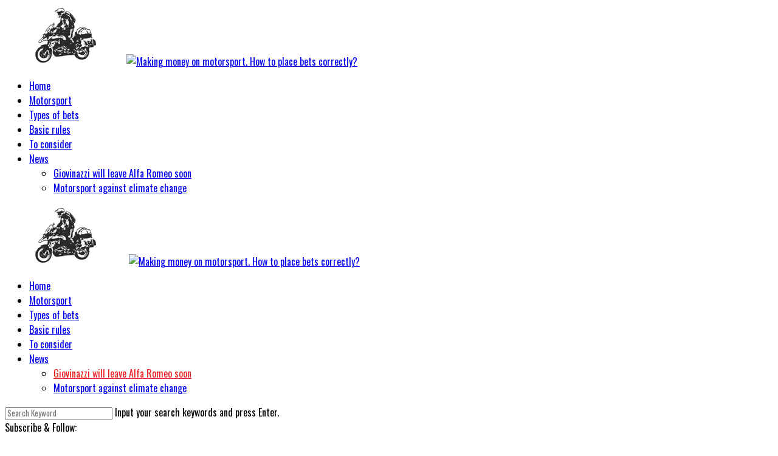

--- FILE ---
content_type: text/html; charset=UTF-8
request_url: https://racepro-motorsport.com/giovinazzi-will-leave-alfa-romeo-soon.htm
body_size: 9218
content:
<!DOCTYPE html>
<html lang="en-US">
<head>
	<meta charset="UTF-8">
	<meta name="viewport" content="width=device-width, initial-scale=1, maximum-scale=1">
	<link rel="profile" href="https://gmpg.org/xfn/11">
	<link rel="pingback" href="https://racepro-motorsport.com/xmlrpc.php">
	<title>Departure of Giovinazzi from the Alfa Romeo team</title>
<meta name='robots' content='max-image-preview:large' />

<!-- All in One SEO Pack 3.3.5 by Michael Torbert of Semper Fi Web Designob_start_detected [-1,-1] -->
<meta name="description"  content="It&#039;s no secret that Antonio Giovinazzi has not been able to show outstanding results over the past 3 years as a member of the Alfa Romeo team. That is why the contract with him will be terminated shortly. Read on to find out the details of his dismissal." />

<script type="application/ld+json" class="aioseop-schema">{"@context":"https://schema.org","@graph":[{"@type":"Organization","@id":"https://racepro-motorsport.com/#organization","url":"https://racepro-motorsport.com/","name":"Making money on motorsport. How to place bets correctly?","sameAs":[]},{"@type":"WebSite","@id":"https://racepro-motorsport.com/#website","url":"https://racepro-motorsport.com/","name":"Making money on motorsport. How to place bets correctly?","publisher":{"@id":"https://racepro-motorsport.com/#organization"},"potentialAction":{"@type":"SearchAction","target":"https://racepro-motorsport.com/?s={search_term_string}","query-input":"required name=search_term_string"}},{"@type":"WebPage","@id":"https://racepro-motorsport.com/giovinazzi-will-leave-alfa-romeo-soon.htm#webpage","url":"https://racepro-motorsport.com/giovinazzi-will-leave-alfa-romeo-soon.htm","inLanguage":"en-US","name":"Giovinazzi will leave Alfa Romeo soon","isPartOf":{"@id":"https://racepro-motorsport.com/#website"},"datePublished":"2021-11-01T18:30:34+00:00","dateModified":"2021-11-22T18:31:43+00:00","description":"It's no secret that Antonio Giovinazzi has not been able to show outstanding results over the past 3 years as a member of the Alfa Romeo team. That is why the contract with him will be terminated shortly. Read on to find out the details of his dismissal."},{"@type":"Article","@id":"https://racepro-motorsport.com/giovinazzi-will-leave-alfa-romeo-soon.htm#article","isPartOf":{"@id":"https://racepro-motorsport.com/giovinazzi-will-leave-alfa-romeo-soon.htm#webpage"},"author":{"@id":"https://racepro-motorsport.com/author/dev_racepro-motorsport_com#author"},"headline":"Giovinazzi will leave Alfa Romeo soon","datePublished":"2021-11-01T18:30:34+00:00","dateModified":"2021-11-22T18:31:43+00:00","commentCount":0,"mainEntityOfPage":{"@id":"https://racepro-motorsport.com/giovinazzi-will-leave-alfa-romeo-soon.htm#webpage"},"publisher":{"@id":"https://racepro-motorsport.com/#organization"},"articleSection":"News"},{"@type":"Person","@id":"https://racepro-motorsport.com/author/dev_racepro-motorsport_com#author","name":"admin","sameAs":[],"image":{"@type":"ImageObject","@id":"https://racepro-motorsport.com/#personlogo","url":"https://secure.gravatar.com/avatar/31804a62fc1621753ec16e4df5b8982e0c65ae9c458ef64222ac303c457dc73d?s=96&d=mm&r=g","width":96,"height":96,"caption":"admin"}}]}</script>
<link rel="canonical" href="https://racepro-motorsport.com/giovinazzi-will-leave-alfa-romeo-soon.htm" />
<!-- All in One SEO Pack -->
<link rel='dns-prefetch' href='//fonts.googleapis.com' />
<link rel="alternate" type="application/rss+xml" title="Making money on motorsport. How to place bets correctly? &raquo; Feed" href="https://racepro-motorsport.com/feed" />
<link rel="alternate" type="application/rss+xml" title="Making money on motorsport. How to place bets correctly? &raquo; Comments Feed" href="https://racepro-motorsport.com/comments/feed" />
<link rel="alternate" title="oEmbed (JSON)" type="application/json+oembed" href="https://racepro-motorsport.com/wp-json/oembed/1.0/embed?url=https%3A%2F%2Fracepro-motorsport.com%2Fgiovinazzi-will-leave-alfa-romeo-soon.htm" />
<link rel="alternate" title="oEmbed (XML)" type="text/xml+oembed" href="https://racepro-motorsport.com/wp-json/oembed/1.0/embed?url=https%3A%2F%2Fracepro-motorsport.com%2Fgiovinazzi-will-leave-alfa-romeo-soon.htm&#038;format=xml" />
<style id='wp-img-auto-sizes-contain-inline-css'>
img:is([sizes=auto i],[sizes^="auto," i]){contain-intrinsic-size:3000px 1500px}
/*# sourceURL=wp-img-auto-sizes-contain-inline-css */
</style>
<style id='wp-emoji-styles-inline-css'>

	img.wp-smiley, img.emoji {
		display: inline !important;
		border: none !important;
		box-shadow: none !important;
		height: 1em !important;
		width: 1em !important;
		margin: 0 0.07em !important;
		vertical-align: -0.1em !important;
		background: none !important;
		padding: 0 !important;
	}
/*# sourceURL=wp-emoji-styles-inline-css */
</style>
<style id='wp-block-library-inline-css'>
:root{--wp-block-synced-color:#7a00df;--wp-block-synced-color--rgb:122,0,223;--wp-bound-block-color:var(--wp-block-synced-color);--wp-editor-canvas-background:#ddd;--wp-admin-theme-color:#007cba;--wp-admin-theme-color--rgb:0,124,186;--wp-admin-theme-color-darker-10:#006ba1;--wp-admin-theme-color-darker-10--rgb:0,107,160.5;--wp-admin-theme-color-darker-20:#005a87;--wp-admin-theme-color-darker-20--rgb:0,90,135;--wp-admin-border-width-focus:2px}@media (min-resolution:192dpi){:root{--wp-admin-border-width-focus:1.5px}}.wp-element-button{cursor:pointer}:root .has-very-light-gray-background-color{background-color:#eee}:root .has-very-dark-gray-background-color{background-color:#313131}:root .has-very-light-gray-color{color:#eee}:root .has-very-dark-gray-color{color:#313131}:root .has-vivid-green-cyan-to-vivid-cyan-blue-gradient-background{background:linear-gradient(135deg,#00d084,#0693e3)}:root .has-purple-crush-gradient-background{background:linear-gradient(135deg,#34e2e4,#4721fb 50%,#ab1dfe)}:root .has-hazy-dawn-gradient-background{background:linear-gradient(135deg,#faaca8,#dad0ec)}:root .has-subdued-olive-gradient-background{background:linear-gradient(135deg,#fafae1,#67a671)}:root .has-atomic-cream-gradient-background{background:linear-gradient(135deg,#fdd79a,#004a59)}:root .has-nightshade-gradient-background{background:linear-gradient(135deg,#330968,#31cdcf)}:root .has-midnight-gradient-background{background:linear-gradient(135deg,#020381,#2874fc)}:root{--wp--preset--font-size--normal:16px;--wp--preset--font-size--huge:42px}.has-regular-font-size{font-size:1em}.has-larger-font-size{font-size:2.625em}.has-normal-font-size{font-size:var(--wp--preset--font-size--normal)}.has-huge-font-size{font-size:var(--wp--preset--font-size--huge)}.has-text-align-center{text-align:center}.has-text-align-left{text-align:left}.has-text-align-right{text-align:right}.has-fit-text{white-space:nowrap!important}#end-resizable-editor-section{display:none}.aligncenter{clear:both}.items-justified-left{justify-content:flex-start}.items-justified-center{justify-content:center}.items-justified-right{justify-content:flex-end}.items-justified-space-between{justify-content:space-between}.screen-reader-text{border:0;clip-path:inset(50%);height:1px;margin:-1px;overflow:hidden;padding:0;position:absolute;width:1px;word-wrap:normal!important}.screen-reader-text:focus{background-color:#ddd;clip-path:none;color:#444;display:block;font-size:1em;height:auto;left:5px;line-height:normal;padding:15px 23px 14px;text-decoration:none;top:5px;width:auto;z-index:100000}html :where(.has-border-color){border-style:solid}html :where([style*=border-top-color]){border-top-style:solid}html :where([style*=border-right-color]){border-right-style:solid}html :where([style*=border-bottom-color]){border-bottom-style:solid}html :where([style*=border-left-color]){border-left-style:solid}html :where([style*=border-width]){border-style:solid}html :where([style*=border-top-width]){border-top-style:solid}html :where([style*=border-right-width]){border-right-style:solid}html :where([style*=border-bottom-width]){border-bottom-style:solid}html :where([style*=border-left-width]){border-left-style:solid}html :where(img[class*=wp-image-]){height:auto;max-width:100%}:where(figure){margin:0 0 1em}html :where(.is-position-sticky){--wp-admin--admin-bar--position-offset:var(--wp-admin--admin-bar--height,0px)}@media screen and (max-width:600px){html :where(.is-position-sticky){--wp-admin--admin-bar--position-offset:0px}}

/*# sourceURL=wp-block-library-inline-css */
</style><style id='global-styles-inline-css'>
:root{--wp--preset--aspect-ratio--square: 1;--wp--preset--aspect-ratio--4-3: 4/3;--wp--preset--aspect-ratio--3-4: 3/4;--wp--preset--aspect-ratio--3-2: 3/2;--wp--preset--aspect-ratio--2-3: 2/3;--wp--preset--aspect-ratio--16-9: 16/9;--wp--preset--aspect-ratio--9-16: 9/16;--wp--preset--color--black: #000000;--wp--preset--color--cyan-bluish-gray: #abb8c3;--wp--preset--color--white: #ffffff;--wp--preset--color--pale-pink: #f78da7;--wp--preset--color--vivid-red: #cf2e2e;--wp--preset--color--luminous-vivid-orange: #ff6900;--wp--preset--color--luminous-vivid-amber: #fcb900;--wp--preset--color--light-green-cyan: #7bdcb5;--wp--preset--color--vivid-green-cyan: #00d084;--wp--preset--color--pale-cyan-blue: #8ed1fc;--wp--preset--color--vivid-cyan-blue: #0693e3;--wp--preset--color--vivid-purple: #9b51e0;--wp--preset--gradient--vivid-cyan-blue-to-vivid-purple: linear-gradient(135deg,rgb(6,147,227) 0%,rgb(155,81,224) 100%);--wp--preset--gradient--light-green-cyan-to-vivid-green-cyan: linear-gradient(135deg,rgb(122,220,180) 0%,rgb(0,208,130) 100%);--wp--preset--gradient--luminous-vivid-amber-to-luminous-vivid-orange: linear-gradient(135deg,rgb(252,185,0) 0%,rgb(255,105,0) 100%);--wp--preset--gradient--luminous-vivid-orange-to-vivid-red: linear-gradient(135deg,rgb(255,105,0) 0%,rgb(207,46,46) 100%);--wp--preset--gradient--very-light-gray-to-cyan-bluish-gray: linear-gradient(135deg,rgb(238,238,238) 0%,rgb(169,184,195) 100%);--wp--preset--gradient--cool-to-warm-spectrum: linear-gradient(135deg,rgb(74,234,220) 0%,rgb(151,120,209) 20%,rgb(207,42,186) 40%,rgb(238,44,130) 60%,rgb(251,105,98) 80%,rgb(254,248,76) 100%);--wp--preset--gradient--blush-light-purple: linear-gradient(135deg,rgb(255,206,236) 0%,rgb(152,150,240) 100%);--wp--preset--gradient--blush-bordeaux: linear-gradient(135deg,rgb(254,205,165) 0%,rgb(254,45,45) 50%,rgb(107,0,62) 100%);--wp--preset--gradient--luminous-dusk: linear-gradient(135deg,rgb(255,203,112) 0%,rgb(199,81,192) 50%,rgb(65,88,208) 100%);--wp--preset--gradient--pale-ocean: linear-gradient(135deg,rgb(255,245,203) 0%,rgb(182,227,212) 50%,rgb(51,167,181) 100%);--wp--preset--gradient--electric-grass: linear-gradient(135deg,rgb(202,248,128) 0%,rgb(113,206,126) 100%);--wp--preset--gradient--midnight: linear-gradient(135deg,rgb(2,3,129) 0%,rgb(40,116,252) 100%);--wp--preset--font-size--small: 13px;--wp--preset--font-size--medium: 20px;--wp--preset--font-size--large: 36px;--wp--preset--font-size--x-large: 42px;--wp--preset--spacing--20: 0.44rem;--wp--preset--spacing--30: 0.67rem;--wp--preset--spacing--40: 1rem;--wp--preset--spacing--50: 1.5rem;--wp--preset--spacing--60: 2.25rem;--wp--preset--spacing--70: 3.38rem;--wp--preset--spacing--80: 5.06rem;--wp--preset--shadow--natural: 6px 6px 9px rgba(0, 0, 0, 0.2);--wp--preset--shadow--deep: 12px 12px 50px rgba(0, 0, 0, 0.4);--wp--preset--shadow--sharp: 6px 6px 0px rgba(0, 0, 0, 0.2);--wp--preset--shadow--outlined: 6px 6px 0px -3px rgb(255, 255, 255), 6px 6px rgb(0, 0, 0);--wp--preset--shadow--crisp: 6px 6px 0px rgb(0, 0, 0);}:where(.is-layout-flex){gap: 0.5em;}:where(.is-layout-grid){gap: 0.5em;}body .is-layout-flex{display: flex;}.is-layout-flex{flex-wrap: wrap;align-items: center;}.is-layout-flex > :is(*, div){margin: 0;}body .is-layout-grid{display: grid;}.is-layout-grid > :is(*, div){margin: 0;}:where(.wp-block-columns.is-layout-flex){gap: 2em;}:where(.wp-block-columns.is-layout-grid){gap: 2em;}:where(.wp-block-post-template.is-layout-flex){gap: 1.25em;}:where(.wp-block-post-template.is-layout-grid){gap: 1.25em;}.has-black-color{color: var(--wp--preset--color--black) !important;}.has-cyan-bluish-gray-color{color: var(--wp--preset--color--cyan-bluish-gray) !important;}.has-white-color{color: var(--wp--preset--color--white) !important;}.has-pale-pink-color{color: var(--wp--preset--color--pale-pink) !important;}.has-vivid-red-color{color: var(--wp--preset--color--vivid-red) !important;}.has-luminous-vivid-orange-color{color: var(--wp--preset--color--luminous-vivid-orange) !important;}.has-luminous-vivid-amber-color{color: var(--wp--preset--color--luminous-vivid-amber) !important;}.has-light-green-cyan-color{color: var(--wp--preset--color--light-green-cyan) !important;}.has-vivid-green-cyan-color{color: var(--wp--preset--color--vivid-green-cyan) !important;}.has-pale-cyan-blue-color{color: var(--wp--preset--color--pale-cyan-blue) !important;}.has-vivid-cyan-blue-color{color: var(--wp--preset--color--vivid-cyan-blue) !important;}.has-vivid-purple-color{color: var(--wp--preset--color--vivid-purple) !important;}.has-black-background-color{background-color: var(--wp--preset--color--black) !important;}.has-cyan-bluish-gray-background-color{background-color: var(--wp--preset--color--cyan-bluish-gray) !important;}.has-white-background-color{background-color: var(--wp--preset--color--white) !important;}.has-pale-pink-background-color{background-color: var(--wp--preset--color--pale-pink) !important;}.has-vivid-red-background-color{background-color: var(--wp--preset--color--vivid-red) !important;}.has-luminous-vivid-orange-background-color{background-color: var(--wp--preset--color--luminous-vivid-orange) !important;}.has-luminous-vivid-amber-background-color{background-color: var(--wp--preset--color--luminous-vivid-amber) !important;}.has-light-green-cyan-background-color{background-color: var(--wp--preset--color--light-green-cyan) !important;}.has-vivid-green-cyan-background-color{background-color: var(--wp--preset--color--vivid-green-cyan) !important;}.has-pale-cyan-blue-background-color{background-color: var(--wp--preset--color--pale-cyan-blue) !important;}.has-vivid-cyan-blue-background-color{background-color: var(--wp--preset--color--vivid-cyan-blue) !important;}.has-vivid-purple-background-color{background-color: var(--wp--preset--color--vivid-purple) !important;}.has-black-border-color{border-color: var(--wp--preset--color--black) !important;}.has-cyan-bluish-gray-border-color{border-color: var(--wp--preset--color--cyan-bluish-gray) !important;}.has-white-border-color{border-color: var(--wp--preset--color--white) !important;}.has-pale-pink-border-color{border-color: var(--wp--preset--color--pale-pink) !important;}.has-vivid-red-border-color{border-color: var(--wp--preset--color--vivid-red) !important;}.has-luminous-vivid-orange-border-color{border-color: var(--wp--preset--color--luminous-vivid-orange) !important;}.has-luminous-vivid-amber-border-color{border-color: var(--wp--preset--color--luminous-vivid-amber) !important;}.has-light-green-cyan-border-color{border-color: var(--wp--preset--color--light-green-cyan) !important;}.has-vivid-green-cyan-border-color{border-color: var(--wp--preset--color--vivid-green-cyan) !important;}.has-pale-cyan-blue-border-color{border-color: var(--wp--preset--color--pale-cyan-blue) !important;}.has-vivid-cyan-blue-border-color{border-color: var(--wp--preset--color--vivid-cyan-blue) !important;}.has-vivid-purple-border-color{border-color: var(--wp--preset--color--vivid-purple) !important;}.has-vivid-cyan-blue-to-vivid-purple-gradient-background{background: var(--wp--preset--gradient--vivid-cyan-blue-to-vivid-purple) !important;}.has-light-green-cyan-to-vivid-green-cyan-gradient-background{background: var(--wp--preset--gradient--light-green-cyan-to-vivid-green-cyan) !important;}.has-luminous-vivid-amber-to-luminous-vivid-orange-gradient-background{background: var(--wp--preset--gradient--luminous-vivid-amber-to-luminous-vivid-orange) !important;}.has-luminous-vivid-orange-to-vivid-red-gradient-background{background: var(--wp--preset--gradient--luminous-vivid-orange-to-vivid-red) !important;}.has-very-light-gray-to-cyan-bluish-gray-gradient-background{background: var(--wp--preset--gradient--very-light-gray-to-cyan-bluish-gray) !important;}.has-cool-to-warm-spectrum-gradient-background{background: var(--wp--preset--gradient--cool-to-warm-spectrum) !important;}.has-blush-light-purple-gradient-background{background: var(--wp--preset--gradient--blush-light-purple) !important;}.has-blush-bordeaux-gradient-background{background: var(--wp--preset--gradient--blush-bordeaux) !important;}.has-luminous-dusk-gradient-background{background: var(--wp--preset--gradient--luminous-dusk) !important;}.has-pale-ocean-gradient-background{background: var(--wp--preset--gradient--pale-ocean) !important;}.has-electric-grass-gradient-background{background: var(--wp--preset--gradient--electric-grass) !important;}.has-midnight-gradient-background{background: var(--wp--preset--gradient--midnight) !important;}.has-small-font-size{font-size: var(--wp--preset--font-size--small) !important;}.has-medium-font-size{font-size: var(--wp--preset--font-size--medium) !important;}.has-large-font-size{font-size: var(--wp--preset--font-size--large) !important;}.has-x-large-font-size{font-size: var(--wp--preset--font-size--x-large) !important;}
/*# sourceURL=global-styles-inline-css */
</style>

<style id='classic-theme-styles-inline-css'>
/*! This file is auto-generated */
.wp-block-button__link{color:#fff;background-color:#32373c;border-radius:9999px;box-shadow:none;text-decoration:none;padding:calc(.667em + 2px) calc(1.333em + 2px);font-size:1.125em}.wp-block-file__button{background:#32373c;color:#fff;text-decoration:none}
/*# sourceURL=/wp-includes/css/classic-themes.min.css */
</style>
<link rel='stylesheet' id='belinni-fonts-css' href='https://fonts.googleapis.com/css?family=Oswald:300,400,700%7CPoppins:300,400,500,600,700&#038;subset=latin' media='all' />
<link rel='stylesheet' id='font-awesome-css' href='https://racepro-motorsport.com/wp-content/themes/race/css/font-awesome.min.css' media='all' />
<link rel='stylesheet' id='plugins-styles-css' href='https://racepro-motorsport.com/wp-content/themes/race/css/plugins-styles.css' media='all' />
<link rel='stylesheet' id='default-css' href='https://racepro-motorsport.com/wp-content/themes/race/css/woocommerce.css' media='all' />
<link rel='stylesheet' id='belinni-main-styles-css' href='https://racepro-motorsport.com/wp-content/themes/race/style.css' media='all' />
<style id='belinni-main-styles-inline-css'>
.background-opacity{opacity:!important;}
 .hero .owl-next, .hero .owl-prev{ display: none!important;} 
 .hero .owl-carousel .owl-dots{ display: none!important;} 
 ::-moz-selection{background:#ed2323;color: #fff;}
		::selection{background:#ed2323;color: #fff;}
		.widget_mc4wp_form_widget input[type=submit],
		.widget_product_search form input[type=submit],.index_subscribe input[type=submit],.woocommerce span.onsale,.woocommerce a.button,.woocommerce button.button,.woocommerce input.button,.woocommerce #respond input#submit,.woocommerce a.button.alt, .woocommerce a.button.alt:hover,.woocommerce button.button.alt,.woocommerce button.button.alt:hover,.woocommerce input.button.alt,.woocommerce input.button.alt:hover,.woocommerce #respond input#submit.alt,.woocommerce #respond input#submit.alt:hover,.woocommerce a.button:hover,.woocommerce button.button:hover,.woocommerce input.button:hover,.woocommerce #respond input#submit:hover,.woocommerce-Addresses a.edit,.woocommerce .widget_price_filter .ui-slider .ui-slider-handle,.woocommerce .widget_price_filter .ui-slider .ui-slider-range,.widget_shopping_cart a.checkout,.hero .grid-static-posts .category-post-title,.owl-carousel .more-button,.grid-static-posts .category-post-title{background:#ed2323;}
		.post:before,footer a:hover,.navigation li a:hover,.navigation li.current-menu-item > a, .format-quote .category-post-title a:after{color:#ed2323!important;}
		.widget_mc4wp_form_widget input[type=submit],.widget_product_search form input[type=submit]{background:#ed2323!important;}
		blockquote{border-left: 7px solid #ed2323;}
	body{font-family:'Oswald',Arial,serif;font-size:px;color:;}
	input::-webkit-input-placeholder{font-family: 'Oswald', Arial, serif;}input:-moz-placeholder{font-family: 'Oswald', Arial, serif;}input::-moz-placeholder{font-family: 'Oswald', Arial, serif;}input:-ms-input-placeholder{font-family: 'Oswald', Arial, serif;}
	#cancel-comment-reply-link,.woocommerce .button,.woocommerce ul.products .add_to_cart_button,.woocommerce ul.products .added_to_cart, .quantity.mkd-quantity-buttons .mkd-quantity-input,.navbar li a, h1.widget-title,h2.widget-title,h3.widget-title,h4.widget-title,h5.widget-title,h6.widget-title,.widget-tab-titles h3,.comments-counter-title,.comment-reply-title,.top-cart .icons .count {font-family: 'Oswald'!important;}
	h1,h2,h3,h4,h5,h6{ font-family: 'Poppins', Arial, serif!important; font-weight:;letter-spacing:em;color:; }
	.page-title-wrapper,.product-title, .mini_cart_item .remove + a,.single-post .post-switch li a{font-family: 'Poppins';}
/*# sourceURL=belinni-main-styles-inline-css */
</style>
<link rel='stylesheet' id='responsive-css' href='https://racepro-motorsport.com/wp-content/themes/race/css/media.css' media='all' />
<script src="https://racepro-motorsport.com/wp-includes/js/jquery/jquery.min.js?ver=3.7.1" id="jquery-core-js"></script>
<script src="https://racepro-motorsport.com/wp-includes/js/jquery/jquery-migrate.min.js?ver=3.4.1" id="jquery-migrate-js"></script>
<script id="simple-likes-public-js-js-extra">
var simpleLikes = {"ajaxurl":"https://racepro-motorsport.com/wp-admin/admin-ajax.php","like":"Like","unlike":"Unlike"};
//# sourceURL=simple-likes-public-js-js-extra
</script>
<script src="https://racepro-motorsport.com/wp-content/themes/race/js/simple-likes-public.js?ver=0.5" id="simple-likes-public-js-js"></script>
<link rel="https://api.w.org/" href="https://racepro-motorsport.com/wp-json/" /><link rel="alternate" title="JSON" type="application/json" href="https://racepro-motorsport.com/wp-json/wp/v2/posts/31" /><link rel="EditURI" type="application/rsd+xml" title="RSD" href="https://racepro-motorsport.com/xmlrpc.php?rsd" />
<meta name="generator" content="WordPress 6.9" />
<link rel='shortlink' href='https://racepro-motorsport.com/?p=31' />
</head>

<body class="wp-singular post-template-default single single-post postid-31 single-format-standard wp-theme-race">

	<div class="glide-navigation">
	<div class="sidebar-scroll scrollbar-macosx">
		
		<div class="close-glide-button">
			<a href="#" class="close-btn"></a>
		</div>

		<div class="glide-navigation-logo-wrapper">
			<div class="glide-navigation-logo">
									<a href="https://racepro-motorsport.com/"><img class="logo-img" src="https://racepro-motorsport.com/wp-content/uploads/logo-19.png" alt="Making money on motorsport. How to place bets correctly?" /><img class="retina-logo-img" src="" alt="Making money on motorsport. How to place bets correctly?" /></a>

							</div>
		</div>
		
		<ul id="menu-menu-1" class="navbar"><li id="menu-item-41" class="menu-item menu-item-type-post_type menu-item-object-page menu-item-home menu-item-41"><a href="https://racepro-motorsport.com/">Home</a></li>
<li id="menu-item-44" class="menu-item menu-item-type-post_type menu-item-object-post menu-item-44"><a href="https://racepro-motorsport.com/what-is-motorsport-betting.htm">Motorsport</a></li>
<li id="menu-item-45" class="menu-item menu-item-type-post_type menu-item-object-post menu-item-45"><a href="https://racepro-motorsport.com/what-types-of-motorsport-bets-are-there.htm">Types of bets</a></li>
<li id="menu-item-46" class="menu-item menu-item-type-post_type menu-item-object-post menu-item-46"><a href="https://racepro-motorsport.com/what-are-the-types-of-motorsport-bets.htm">Basic rules</a></li>
<li id="menu-item-47" class="menu-item menu-item-type-post_type menu-item-object-post menu-item-47"><a href="https://racepro-motorsport.com/what-are-the-motorsports-betting-types.htm">To consider</a></li>
<li id="menu-item-48" class="menu-item menu-item-type-custom menu-item-object-custom current-menu-ancestor current-menu-parent menu-item-has-children menu-item-48"><a href="#">News</a>
<ul class="sub-menu">
	<li id="menu-item-42" class="menu-item menu-item-type-post_type menu-item-object-post current-menu-item menu-item-42"><a href="https://racepro-motorsport.com/giovinazzi-will-leave-alfa-romeo-soon.htm" aria-current="page">Giovinazzi will leave Alfa Romeo soon</a></li>
	<li id="menu-item-43" class="menu-item menu-item-type-post_type menu-item-object-post menu-item-43"><a href="https://racepro-motorsport.com/motorsport-could-come-in-handy-in-the-fight-against-climate-change.htm">Motorsport against climate change</a></li>
</ul>
</li>
</ul>			</div>
</div>

<div class="glide-overlay close-btn"></div>
	<div class="container-fluid no-padding"></div>
	
	<header>
    <div class="header-wrapper">

                    <div class="header-style-8">
	<div class="logo-wrapper">
		<div class="container">
			<div class="header-logo">	<a href="https://racepro-motorsport.com/" class="logo-img"><img
			src="https://racepro-motorsport.com/wp-content/uploads/logo-19.png"
			alt="Making money on motorsport. How to place bets correctly?"/></a>

	<a href="https://racepro-motorsport.com/" class="retina-logo-img"><img
			src="https://racepro-motorsport.com/wp-content/themes/race/img/logo_2x.png"
			alt="Making money on motorsport. How to place bets correctly?"/></a>
</div>
		</div>
	</div> 
	<div class="main-navigation-content navigation-under-logo">
		<div class="container">
			<div class="navigation-wrapper">
	<div class="pxs-main-navigation"><ul id="menu-menu-2" class="navigation"><li class="menu-item menu-item-type-post_type menu-item-object-page menu-item-home menu-item-41"><a href="https://racepro-motorsport.com/">Home</a></li>
<li class="menu-item menu-item-type-post_type menu-item-object-post menu-item-44"><a href="https://racepro-motorsport.com/what-is-motorsport-betting.htm">Motorsport</a></li>
<li class="menu-item menu-item-type-post_type menu-item-object-post menu-item-45"><a href="https://racepro-motorsport.com/what-types-of-motorsport-bets-are-there.htm">Types of bets</a></li>
<li class="menu-item menu-item-type-post_type menu-item-object-post menu-item-46"><a href="https://racepro-motorsport.com/what-are-the-types-of-motorsport-bets.htm">Basic rules</a></li>
<li class="menu-item menu-item-type-post_type menu-item-object-post menu-item-47"><a href="https://racepro-motorsport.com/what-are-the-motorsports-betting-types.htm">To consider</a></li>
<li class="menu-item menu-item-type-custom menu-item-object-custom current-menu-ancestor current-menu-parent menu-item-has-children menu-item-48"><a href="#">News</a>
<ul class="sub-menu">
	<li class="menu-item menu-item-type-post_type menu-item-object-post current-menu-item menu-item-42"><a href="https://racepro-motorsport.com/giovinazzi-will-leave-alfa-romeo-soon.htm" aria-current="page">Giovinazzi will leave Alfa Romeo soon</a></li>
	<li class="menu-item menu-item-type-post_type menu-item-object-post menu-item-43"><a href="https://racepro-motorsport.com/motorsport-could-come-in-handy-in-the-fight-against-climate-change.htm">Motorsport against climate change</a></li>
</ul>
</li>
</ul></div>
</div>			<div class="searchbox-icon"><i class="fa fa-search"></i></div>
			<div class="menu-icon"><i class="fa fa-navicon"></i></div>
		</div>
	</div>
	<div class="sticky-navigation"></div>
</div>



        
        <div class="background-block"></div>
        <div class="background-opacity"></div>
    </div>
</header>
<div class="search-wrapper">
	<form role="search" method="get" class="search-form" action="https://racepro-motorsport.com/">
		<input type="search" placeholder="Search Keyword" name="s" id="s"
			   class="searchbox-input" autocomplete="off" required />
		<span>Input your search keywords and press Enter.</span>
	</form>
	<div class="header-socials-block">
		<span>Subscribe &amp; Follow:</span>
		<ul class="header-socials">
					</ul>
	</div>
	<div class="search-wrapper-close"></div>
</div>	
	<div class="main-panel ">	<!-- page-title -->
	<div class="page-title-wrapper">
		<div class="container">
			<div class="row post-border"></div>
		</div>
	</div>

	<!-- main -->
	<div class="main">
		
		<div class="container ">

			<!-- main-column -->
			<div id="main-column"
									class="full-page-post"
							>

				<!-- fl-grid -->
				<div class="fl-grid">
											
						<aside id="post-31" >

	 

		<div class="post-header">
							
			
			
			<a><h1>Giovinazzi will leave Alfa Romeo soon</h1></a>

											
		</div>
		
		<div class="post-entry">
			<p><img fetchpriority="high" decoding="async" class="alignleft size-medium wp-image-29" src="https://racepro-motorsport.com/wp-content/uploads/Giovinazzi-300x200.jpg" alt="" width="300" height="200" srcset="https://racepro-motorsport.com/wp-content/uploads/Giovinazzi-300x200.jpg 300w, https://racepro-motorsport.com/wp-content/uploads/Giovinazzi-768x512.jpg 768w, https://racepro-motorsport.com/wp-content/uploads/Giovinazzi-550x367.jpg 550w, https://racepro-motorsport.com/wp-content/uploads/Giovinazzi.jpg 780w" sizes="(max-width: 300px) 100vw, 300px" />It is impossible to predict exactly when Antonio Giovinazzi will leave Alfa Romeo, but the matter is almost settled, so it is only a matter of time before he leaves the team.<br />
Giovinazzi started working with Alfa Romeo in 2018. At this time, take him to the team, as a test pilot. After a while, the Ferrari company that runs this team decided to give him a promotion. Sometime after joining the team, Giovinazzi got a permanent driver&#8217;s seat during Formula 1 races.<br />
In the last two years that this driver has spent with the Alfa Romeo team, he has not been able to show the outstanding results that everyone expected from him. In the first year, he managed to earn 14 points. Only 4 points in the second year and 1 in the third period.<br />
Fred Vasseur, the current head of the Alfa Romeo team, has repeatedly tried to justify Antonio Giovinazzi in front of the Italian media, claiming that he was able to show outstanding results during the qualifying races. But, unfortunately, such good results could not help him with a few victory points that everyone was counting on.</p>
<p>Source: <a href="https://www.planetf1.com/news/antonio-giovinazzi-alfa-romeo-exit-matter-of-time/">Bleacher Report</a></p>

					</div>

		
		<div class="post-meta">
			
			
			<ul class="post-switch">

				<li class="prev-post-link">
								<a href="https://racepro-motorsport.com/motorsport-could-come-in-handy-in-the-fight-against-climate-change.htm">Motorsport could come in handy in the fight against climate change</a></li>
			
</ul>
			
			
		</div>

	
</aside>														</div>
			</div>

				</div>
	</div>


		<div class="instagram-footer">
			<div class="instagram-widget">
							</div>
		</div>
	</div>

	<footer class="">
		<div class="container footers">
			<div class="footer-parts footer-part-1"></div>
			<div class="footer-parts footer-part-2"></div>
			<div class="footer-parts footer-part-3"></div>
		</div>

		<div class="copy-wrapper">
			<div class="container">
				<p class="copyright copy-left">2021 - All Rights Reserved.</p>

								<ul class="socials right-socials socials-right">
									</ul>
							</div>
		</div>
	</footer>

	<div class="back-to-top">
		<a href="#"><i class="fa fa-angle-up"></i></a>
	</div>

	<script type="speculationrules">
{"prefetch":[{"source":"document","where":{"and":[{"href_matches":"/*"},{"not":{"href_matches":["/wp-*.php","/wp-admin/*","/wp-content/uploads/*","/wp-content/*","/wp-content/plugins/*","/wp-content/themes/race/*","/*\\?(.+)"]}},{"not":{"selector_matches":"a[rel~=\"nofollow\"]"}},{"not":{"selector_matches":".no-prefetch, .no-prefetch a"}}]},"eagerness":"conservative"}]}
</script>
<script src="https://racepro-motorsport.com/wp-content/themes/race/js/plugins.js?ver=1.0.0" id="plugins-js"></script>
<script src="https://racepro-motorsport.com/wp-content/themes/race/js/main.js?ver=1.0.0" id="belinni-main-scripts-js"></script>
<script src="https://racepro-motorsport.com/wp-includes/js/comment-reply.min.js?ver=6.9" id="comment-reply-js" async data-wp-strategy="async" fetchpriority="low"></script>
<script id="wp-emoji-settings" type="application/json">
{"baseUrl":"https://s.w.org/images/core/emoji/17.0.2/72x72/","ext":".png","svgUrl":"https://s.w.org/images/core/emoji/17.0.2/svg/","svgExt":".svg","source":{"concatemoji":"https://racepro-motorsport.com/wp-includes/js/wp-emoji-release.min.js?ver=6.9"}}
</script>
<script type="module">
/*! This file is auto-generated */
const a=JSON.parse(document.getElementById("wp-emoji-settings").textContent),o=(window._wpemojiSettings=a,"wpEmojiSettingsSupports"),s=["flag","emoji"];function i(e){try{var t={supportTests:e,timestamp:(new Date).valueOf()};sessionStorage.setItem(o,JSON.stringify(t))}catch(e){}}function c(e,t,n){e.clearRect(0,0,e.canvas.width,e.canvas.height),e.fillText(t,0,0);t=new Uint32Array(e.getImageData(0,0,e.canvas.width,e.canvas.height).data);e.clearRect(0,0,e.canvas.width,e.canvas.height),e.fillText(n,0,0);const a=new Uint32Array(e.getImageData(0,0,e.canvas.width,e.canvas.height).data);return t.every((e,t)=>e===a[t])}function p(e,t){e.clearRect(0,0,e.canvas.width,e.canvas.height),e.fillText(t,0,0);var n=e.getImageData(16,16,1,1);for(let e=0;e<n.data.length;e++)if(0!==n.data[e])return!1;return!0}function u(e,t,n,a){switch(t){case"flag":return n(e,"\ud83c\udff3\ufe0f\u200d\u26a7\ufe0f","\ud83c\udff3\ufe0f\u200b\u26a7\ufe0f")?!1:!n(e,"\ud83c\udde8\ud83c\uddf6","\ud83c\udde8\u200b\ud83c\uddf6")&&!n(e,"\ud83c\udff4\udb40\udc67\udb40\udc62\udb40\udc65\udb40\udc6e\udb40\udc67\udb40\udc7f","\ud83c\udff4\u200b\udb40\udc67\u200b\udb40\udc62\u200b\udb40\udc65\u200b\udb40\udc6e\u200b\udb40\udc67\u200b\udb40\udc7f");case"emoji":return!a(e,"\ud83e\u1fac8")}return!1}function f(e,t,n,a){let r;const o=(r="undefined"!=typeof WorkerGlobalScope&&self instanceof WorkerGlobalScope?new OffscreenCanvas(300,150):document.createElement("canvas")).getContext("2d",{willReadFrequently:!0}),s=(o.textBaseline="top",o.font="600 32px Arial",{});return e.forEach(e=>{s[e]=t(o,e,n,a)}),s}function r(e){var t=document.createElement("script");t.src=e,t.defer=!0,document.head.appendChild(t)}a.supports={everything:!0,everythingExceptFlag:!0},new Promise(t=>{let n=function(){try{var e=JSON.parse(sessionStorage.getItem(o));if("object"==typeof e&&"number"==typeof e.timestamp&&(new Date).valueOf()<e.timestamp+604800&&"object"==typeof e.supportTests)return e.supportTests}catch(e){}return null}();if(!n){if("undefined"!=typeof Worker&&"undefined"!=typeof OffscreenCanvas&&"undefined"!=typeof URL&&URL.createObjectURL&&"undefined"!=typeof Blob)try{var e="postMessage("+f.toString()+"("+[JSON.stringify(s),u.toString(),c.toString(),p.toString()].join(",")+"));",a=new Blob([e],{type:"text/javascript"});const r=new Worker(URL.createObjectURL(a),{name:"wpTestEmojiSupports"});return void(r.onmessage=e=>{i(n=e.data),r.terminate(),t(n)})}catch(e){}i(n=f(s,u,c,p))}t(n)}).then(e=>{for(const n in e)a.supports[n]=e[n],a.supports.everything=a.supports.everything&&a.supports[n],"flag"!==n&&(a.supports.everythingExceptFlag=a.supports.everythingExceptFlag&&a.supports[n]);var t;a.supports.everythingExceptFlag=a.supports.everythingExceptFlag&&!a.supports.flag,a.supports.everything||((t=a.source||{}).concatemoji?r(t.concatemoji):t.wpemoji&&t.twemoji&&(r(t.twemoji),r(t.wpemoji)))});
//# sourceURL=https://racepro-motorsport.com/wp-includes/js/wp-emoji-loader.min.js
</script>
<script defer src="https://static.cloudflareinsights.com/beacon.min.js/vcd15cbe7772f49c399c6a5babf22c1241717689176015" integrity="sha512-ZpsOmlRQV6y907TI0dKBHq9Md29nnaEIPlkf84rnaERnq6zvWvPUqr2ft8M1aS28oN72PdrCzSjY4U6VaAw1EQ==" data-cf-beacon='{"version":"2024.11.0","token":"242a5b9e6a0648aab488af660fda5125","r":1,"server_timing":{"name":{"cfCacheStatus":true,"cfEdge":true,"cfExtPri":true,"cfL4":true,"cfOrigin":true,"cfSpeedBrain":true},"location_startswith":null}}' crossorigin="anonymous"></script>
</body>
</html>